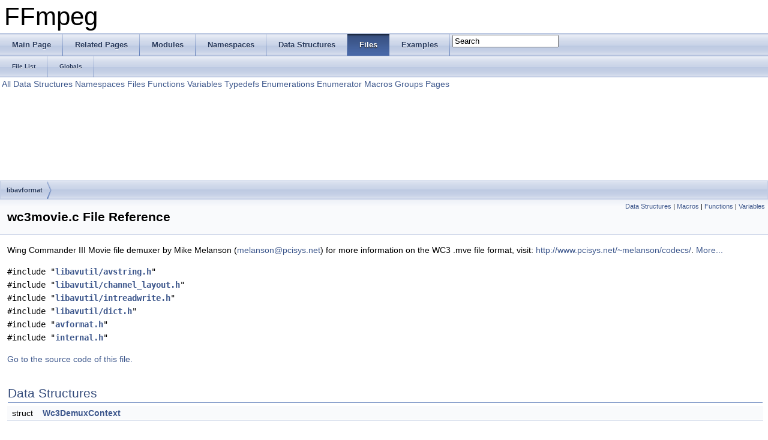

--- FILE ---
content_type: text/html
request_url: https://ffmpeg.org/doxygen/2.8/wc3movie_8c.html
body_size: 6326
content:
<!DOCTYPE html PUBLIC "-//W3C//DTD XHTML 1.0 Transitional//EN" "http://www.w3.org/TR/xhtml1/DTD/xhtml1-transitional.dtd">
<html xmlns="http://www.w3.org/1999/xhtml">
<head>
<meta http-equiv="Content-Type" content="text/xhtml;charset=UTF-8"/>
<meta http-equiv="X-UA-Compatible" content="IE=9"/>
<meta name="generator" content="Doxygen 1.8.6"/>
<title>FFmpeg: libavformat/wc3movie.c File Reference</title>
<link href="tabs.css" rel="stylesheet" type="text/css"/>
<script type="text/javascript" src="jquery.js"></script>
<script type="text/javascript" src="dynsections.js"></script>
<link href="search/search.css" rel="stylesheet" type="text/css"/>
<script type="text/javascript" src="search/search.js"></script>
<script type="text/javascript">
  $(document).ready(function() { searchBox.OnSelectItem(0); });
</script>
<link href="doxygen.css" rel="stylesheet" type="text/css" />
</head>
<body>
<div id="top"><!-- do not remove this div, it is closed by doxygen! -->
<div id="titlearea">
<table cellspacing="0" cellpadding="0">
 <tbody>
 <tr style="height: 56px;">
  <td style="padding-left: 0.5em;">
   <div id="projectname">FFmpeg
   </div>
  </td>
 </tr>
 </tbody>
</table>
</div>
<!-- end header part -->
<!-- Generated by Doxygen 1.8.6 -->
<script type="text/javascript">
var searchBox = new SearchBox("searchBox", "search",false,'Search');
</script>
  <div id="navrow1" class="tabs">
    <ul class="tablist">
      <li><a href="index.html"><span>Main&#160;Page</span></a></li>
      <li><a href="pages.html"><span>Related&#160;Pages</span></a></li>
      <li><a href="modules.html"><span>Modules</span></a></li>
      <li><a href="namespaces.html"><span>Namespaces</span></a></li>
      <li><a href="annotated.html"><span>Data&#160;Structures</span></a></li>
      <li class="current"><a href="files.html"><span>Files</span></a></li>
      <li><a href="examples.html"><span>Examples</span></a></li>
      <li>
        <div id="MSearchBox" class="MSearchBoxInactive">
        <span class="left">
          <img id="MSearchSelect" src="search/mag_sel.png"
               onmouseover="return searchBox.OnSearchSelectShow()"
               onmouseout="return searchBox.OnSearchSelectHide()"
               alt=""/>
          <input type="text" id="MSearchField" value="Search" accesskey="S"
               onfocus="searchBox.OnSearchFieldFocus(true)" 
               onblur="searchBox.OnSearchFieldFocus(false)" 
               onkeyup="searchBox.OnSearchFieldChange(event)"/>
          </span><span class="right">
            <a id="MSearchClose" href="javascript:searchBox.CloseResultsWindow()"><img id="MSearchCloseImg" border="0" src="search/close.png" alt=""/></a>
          </span>
        </div>
      </li>
    </ul>
  </div>
  <div id="navrow2" class="tabs2">
    <ul class="tablist">
      <li><a href="files.html"><span>File&#160;List</span></a></li>
      <li><a href="globals.html"><span>Globals</span></a></li>
    </ul>
  </div>
<!-- window showing the filter options -->
<div id="MSearchSelectWindow"
     onmouseover="return searchBox.OnSearchSelectShow()"
     onmouseout="return searchBox.OnSearchSelectHide()"
     onkeydown="return searchBox.OnSearchSelectKey(event)">
<a class="SelectItem" href="javascript:void(0)" onclick="searchBox.OnSelectItem(0)"><span class="SelectionMark">&#160;</span>All</a><a class="SelectItem" href="javascript:void(0)" onclick="searchBox.OnSelectItem(1)"><span class="SelectionMark">&#160;</span>Data Structures</a><a class="SelectItem" href="javascript:void(0)" onclick="searchBox.OnSelectItem(2)"><span class="SelectionMark">&#160;</span>Namespaces</a><a class="SelectItem" href="javascript:void(0)" onclick="searchBox.OnSelectItem(3)"><span class="SelectionMark">&#160;</span>Files</a><a class="SelectItem" href="javascript:void(0)" onclick="searchBox.OnSelectItem(4)"><span class="SelectionMark">&#160;</span>Functions</a><a class="SelectItem" href="javascript:void(0)" onclick="searchBox.OnSelectItem(5)"><span class="SelectionMark">&#160;</span>Variables</a><a class="SelectItem" href="javascript:void(0)" onclick="searchBox.OnSelectItem(6)"><span class="SelectionMark">&#160;</span>Typedefs</a><a class="SelectItem" href="javascript:void(0)" onclick="searchBox.OnSelectItem(7)"><span class="SelectionMark">&#160;</span>Enumerations</a><a class="SelectItem" href="javascript:void(0)" onclick="searchBox.OnSelectItem(8)"><span class="SelectionMark">&#160;</span>Enumerator</a><a class="SelectItem" href="javascript:void(0)" onclick="searchBox.OnSelectItem(9)"><span class="SelectionMark">&#160;</span>Macros</a><a class="SelectItem" href="javascript:void(0)" onclick="searchBox.OnSelectItem(10)"><span class="SelectionMark">&#160;</span>Groups</a><a class="SelectItem" href="javascript:void(0)" onclick="searchBox.OnSelectItem(11)"><span class="SelectionMark">&#160;</span>Pages</a></div>

<!-- iframe showing the search results (closed by default) -->
<div id="MSearchResultsWindow">
<iframe src="javascript:void(0)" frameborder="0" 
        name="MSearchResults" id="MSearchResults">
</iframe>
</div>

<div id="nav-path" class="navpath">
  <ul>
<li class="navelem"><a class="el" href="dir_c323f0049949ddd42f5d8cc7327305d9.html">libavformat</a></li>  </ul>
</div>
</div><!-- top -->
<div class="header">
  <div class="summary">
<a href="#nested-classes">Data Structures</a> &#124;
<a href="#define-members">Macros</a> &#124;
<a href="#func-members">Functions</a> &#124;
<a href="#var-members">Variables</a>  </div>
  <div class="headertitle">
<div class="title">wc3movie.c File Reference</div>  </div>
</div><!--header-->
<div class="contents">

<p>Wing Commander III Movie file demuxer by Mike Melanson (<a href="#" onclick="location.href='mai'+'lto:'+'mel'+'an'+'son'+'@p'+'cis'+'ys'+'.ne'+'t'; return false;">melan<span style="display: none;">.nosp@m.</span>son@<span style="display: none;">.nosp@m.</span>pcisy<span style="display: none;">.nosp@m.</span>s.ne<span style="display: none;">.nosp@m.</span>t</a>) for more information on the WC3 .mve file format, visit: <a href="http://www.pcisys.net/~melanson/codecs/">http://www.pcisys.net/~melanson/codecs/</a>.  
<a href="#details">More...</a></p>
<div class="textblock"><code>#include &quot;<a class="el" href="avstring_8h_source.html">libavutil/avstring.h</a>&quot;</code><br/>
<code>#include &quot;<a class="el" href="channel__layout_8h_source.html">libavutil/channel_layout.h</a>&quot;</code><br/>
<code>#include &quot;<a class="el" href="intreadwrite_8h_source.html">libavutil/intreadwrite.h</a>&quot;</code><br/>
<code>#include &quot;<a class="el" href="dict_8h_source.html">libavutil/dict.h</a>&quot;</code><br/>
<code>#include &quot;<a class="el" href="avformat_8h_source.html">avformat.h</a>&quot;</code><br/>
<code>#include &quot;<a class="el" href="libavformat_2internal_8h_source.html">internal.h</a>&quot;</code><br/>
</div>
<p><a href="wc3movie_8c_source.html">Go to the source code of this file.</a></p>
<table class="memberdecls">
<tr class="heading"><td colspan="2"><h2 class="groupheader"><a name="nested-classes"></a>
Data Structures</h2></td></tr>
<tr class="memitem:"><td class="memItemLeft" align="right" valign="top">struct &#160;</td><td class="memItemRight" valign="bottom"><a class="el" href="structWc3DemuxContext.html">Wc3DemuxContext</a></td></tr>
<tr class="separator:"><td class="memSeparator" colspan="2">&#160;</td></tr>
</table><table class="memberdecls">
<tr class="heading"><td colspan="2"><h2 class="groupheader"><a name="define-members"></a>
Macros</h2></td></tr>
<tr class="memitem:aeec276dfa7f11bd5707405335fab77c8"><td class="memItemLeft" align="right" valign="top">#define&#160;</td><td class="memItemRight" valign="bottom"><a class="el" href="wc3movie_8c.html#aeec276dfa7f11bd5707405335fab77c8">FORM_TAG</a>&#160;&#160;&#160;<a class="el" href="common_8h.html#a19c68e2b5efcbab914d79db1e4fee734">MKTAG</a>('<a class="el" href="camellia_8c.html#a9e4b91581a9a728d9a5d9c178a5a64ef">F</a>', 'O', '<a class="el" href="vf__geq_8c.html#a592aba11ab30da4dbf57e9736c8387a1a1784b1a3d7cbd43c45ff82c72d05e4ae">R</a>', '<a class="el" href="avf__showfreqs_8c.html#aee024c5945e8ca04515fea3513aeeaaa">M</a>')</td></tr>
<tr class="separator:aeec276dfa7f11bd5707405335fab77c8"><td class="memSeparator" colspan="2">&#160;</td></tr>
<tr class="memitem:a18ff4f78631cc64f5eef9a82f69fde37"><td class="memItemLeft" align="right" valign="top">#define&#160;</td><td class="memItemRight" valign="bottom"><a class="el" href="wc3movie_8c.html#a18ff4f78631cc64f5eef9a82f69fde37">MOVE_TAG</a>&#160;&#160;&#160;<a class="el" href="common_8h.html#a19c68e2b5efcbab914d79db1e4fee734">MKTAG</a>('<a class="el" href="avf__showfreqs_8c.html#aee024c5945e8ca04515fea3513aeeaaa">M</a>', 'O', '<a class="el" href="vf__geq_8c.html#a592aba11ab30da4dbf57e9736c8387a1a28f41f1144eee94834387e9a6a088bc1">V</a>', '<a class="el" href="udp_8c.html#a07484107e6d9fdf38b53edf631d6511d">E</a>')</td></tr>
<tr class="separator:a18ff4f78631cc64f5eef9a82f69fde37"><td class="memSeparator" colspan="2">&#160;</td></tr>
<tr class="memitem:ae3f0ab6cfb52a98f4f49ce64a325a4a4"><td class="memItemLeft" align="right" valign="top">#define&#160;</td><td class="memItemRight" valign="bottom"><a class="el" href="wc3movie_8c.html#ae3f0ab6cfb52a98f4f49ce64a325a4a4">PC__TAG</a>&#160;&#160;&#160;<a class="el" href="common_8h.html#a19c68e2b5efcbab914d79db1e4fee734">MKTAG</a>('<a class="el" href="wtvenc_8c.html#ae4dfd7b0d66121016d6466d2ff10e8ba">_</a>', '<a class="el" href="vf__hqx_8c.html#ad549fe7b23caebeec6296b8934b83b37">P</a>', '<a class="el" href="libavcodec_2bink_8c.html#ac4cf4b2ab929bd23951a8676eeac086b">C</a>', '<a class="el" href="wtvenc_8c.html#ae4dfd7b0d66121016d6466d2ff10e8ba">_</a>')</td></tr>
<tr class="separator:ae3f0ab6cfb52a98f4f49ce64a325a4a4"><td class="memSeparator" colspan="2">&#160;</td></tr>
<tr class="memitem:adc2a8aeab80f15d46138476784b1cf91"><td class="memItemLeft" align="right" valign="top">#define&#160;</td><td class="memItemRight" valign="bottom"><a class="el" href="wc3movie_8c.html#adc2a8aeab80f15d46138476784b1cf91">SOND_TAG</a>&#160;&#160;&#160;<a class="el" href="common_8h.html#a19c68e2b5efcbab914d79db1e4fee734">MKTAG</a>('<a class="el" href="md5_8c.html#a921871e3b55f625784496c89fd0b5ee8">S</a>', 'O', '<a class="el" href="vf__pp7_8c.html#a0240ac851181b84ac374872dc5434ee4">N</a>', '<a class="el" href="rematrix__init_8c.html#a8af890148d3dfc649c6f2a805563f8b0">D</a>')</td></tr>
<tr class="separator:adc2a8aeab80f15d46138476784b1cf91"><td class="memSeparator" colspan="2">&#160;</td></tr>
<tr class="memitem:abf005718c7ef547fb750b168499f7aef"><td class="memItemLeft" align="right" valign="top">#define&#160;</td><td class="memItemRight" valign="bottom"><a class="el" href="wc3movie_8c.html#abf005718c7ef547fb750b168499f7aef">BNAM_TAG</a>&#160;&#160;&#160;<a class="el" href="common_8h.html#a19c68e2b5efcbab914d79db1e4fee734">MKTAG</a>('<a class="el" href="vf__geq_8c.html#a592aba11ab30da4dbf57e9736c8387a1a3f2a77ecd272aa6d6b5902faa5e5fc68">B</a>', '<a class="el" href="vf__pp7_8c.html#a0240ac851181b84ac374872dc5434ee4">N</a>', '<a class="el" href="vf__geq_8c.html#a592aba11ab30da4dbf57e9736c8387a1a42a4ade1acd55a49164099104990e09f">A</a>', '<a class="el" href="avf__showfreqs_8c.html#aee024c5945e8ca04515fea3513aeeaaa">M</a>')</td></tr>
<tr class="separator:abf005718c7ef547fb750b168499f7aef"><td class="memSeparator" colspan="2">&#160;</td></tr>
<tr class="memitem:a0e7269355a625b84c6ac5b99a2425dc9"><td class="memItemLeft" align="right" valign="top">#define&#160;</td><td class="memItemRight" valign="bottom"><a class="el" href="wc3movie_8c.html#a0e7269355a625b84c6ac5b99a2425dc9">SIZE_TAG</a>&#160;&#160;&#160;<a class="el" href="common_8h.html#a19c68e2b5efcbab914d79db1e4fee734">MKTAG</a>('<a class="el" href="md5_8c.html#a921871e3b55f625784496c89fd0b5ee8">S</a>', 'I', 'Z', '<a class="el" href="udp_8c.html#a07484107e6d9fdf38b53edf631d6511d">E</a>')</td></tr>
<tr class="separator:a0e7269355a625b84c6ac5b99a2425dc9"><td class="memSeparator" colspan="2">&#160;</td></tr>
<tr class="memitem:ad34467810ac4cd9e8a69f226d5d2f69f"><td class="memItemLeft" align="right" valign="top">#define&#160;</td><td class="memItemRight" valign="bottom"><a class="el" href="wc3movie_8c.html#ad34467810ac4cd9e8a69f226d5d2f69f">PALT_TAG</a>&#160;&#160;&#160;<a class="el" href="common_8h.html#a19c68e2b5efcbab914d79db1e4fee734">MKTAG</a>('<a class="el" href="vf__hqx_8c.html#ad549fe7b23caebeec6296b8934b83b37">P</a>', '<a class="el" href="vf__geq_8c.html#a592aba11ab30da4dbf57e9736c8387a1a42a4ade1acd55a49164099104990e09f">A</a>', '<a class="el" href="af__compand_8c.html#a7577d49f3bfffb1cf048eef843177784">L</a>', '<a class="el" href="md5_8c.html#ac5bcde2bc1f90c65f2341025c4d3a521">T</a>')</td></tr>
<tr class="separator:ad34467810ac4cd9e8a69f226d5d2f69f"><td class="memSeparator" colspan="2">&#160;</td></tr>
<tr class="memitem:aa44005245d5f8e5d5217999ba5f8731a"><td class="memItemLeft" align="right" valign="top">#define&#160;</td><td class="memItemRight" valign="bottom"><a class="el" href="wc3movie_8c.html#aa44005245d5f8e5d5217999ba5f8731a">INDX_TAG</a>&#160;&#160;&#160;<a class="el" href="common_8h.html#a19c68e2b5efcbab914d79db1e4fee734">MKTAG</a>('I', '<a class="el" href="vf__pp7_8c.html#a0240ac851181b84ac374872dc5434ee4">N</a>', '<a class="el" href="rematrix__init_8c.html#a8af890148d3dfc649c6f2a805563f8b0">D</a>', 'X')</td></tr>
<tr class="separator:aa44005245d5f8e5d5217999ba5f8731a"><td class="memSeparator" colspan="2">&#160;</td></tr>
<tr class="memitem:aa734e7dff4a9868fceaea342d5f614d2"><td class="memItemLeft" align="right" valign="top">#define&#160;</td><td class="memItemRight" valign="bottom"><a class="el" href="wc3movie_8c.html#aa734e7dff4a9868fceaea342d5f614d2">BRCH_TAG</a>&#160;&#160;&#160;<a class="el" href="common_8h.html#a19c68e2b5efcbab914d79db1e4fee734">MKTAG</a>('<a class="el" href="vf__geq_8c.html#a592aba11ab30da4dbf57e9736c8387a1a3f2a77ecd272aa6d6b5902faa5e5fc68">B</a>', '<a class="el" href="vf__geq_8c.html#a592aba11ab30da4dbf57e9736c8387a1a1784b1a3d7cbd43c45ff82c72d05e4ae">R</a>', '<a class="el" href="libavcodec_2bink_8c.html#ac4cf4b2ab929bd23951a8676eeac086b">C</a>', '<a class="el" href="rotozoom_8c.html#abec92cc72a096640b821b8cd56a02495">H</a>')</td></tr>
<tr class="separator:aa734e7dff4a9868fceaea342d5f614d2"><td class="memSeparator" colspan="2">&#160;</td></tr>
<tr class="memitem:a4659ce2fdac84ffd7f2788b0c2adedf9"><td class="memItemLeft" align="right" valign="top">#define&#160;</td><td class="memItemRight" valign="bottom"><a class="el" href="wc3movie_8c.html#a4659ce2fdac84ffd7f2788b0c2adedf9">SHOT_TAG</a>&#160;&#160;&#160;<a class="el" href="common_8h.html#a19c68e2b5efcbab914d79db1e4fee734">MKTAG</a>('<a class="el" href="md5_8c.html#a921871e3b55f625784496c89fd0b5ee8">S</a>', '<a class="el" href="rotozoom_8c.html#abec92cc72a096640b821b8cd56a02495">H</a>', 'O', '<a class="el" href="md5_8c.html#ac5bcde2bc1f90c65f2341025c4d3a521">T</a>')</td></tr>
<tr class="separator:a4659ce2fdac84ffd7f2788b0c2adedf9"><td class="memSeparator" colspan="2">&#160;</td></tr>
<tr class="memitem:a1247fd742a189f133f122b6337b909d3"><td class="memItemLeft" align="right" valign="top">#define&#160;</td><td class="memItemRight" valign="bottom"><a class="el" href="wc3movie_8c.html#a1247fd742a189f133f122b6337b909d3">VGA__TAG</a>&#160;&#160;&#160;<a class="el" href="common_8h.html#a19c68e2b5efcbab914d79db1e4fee734">MKTAG</a>('<a class="el" href="vf__geq_8c.html#a592aba11ab30da4dbf57e9736c8387a1a28f41f1144eee94834387e9a6a088bc1">V</a>', '<a class="el" href="vf__geq_8c.html#a592aba11ab30da4dbf57e9736c8387a1a2fe993340f6abb2234e543cd427df70b">G</a>', '<a class="el" href="vf__geq_8c.html#a592aba11ab30da4dbf57e9736c8387a1a42a4ade1acd55a49164099104990e09f">A</a>', ' ')</td></tr>
<tr class="separator:a1247fd742a189f133f122b6337b909d3"><td class="memSeparator" colspan="2">&#160;</td></tr>
<tr class="memitem:a259d8928e450c2c4790c178f6f7f6ea1"><td class="memItemLeft" align="right" valign="top">#define&#160;</td><td class="memItemRight" valign="bottom"><a class="el" href="wc3movie_8c.html#a259d8928e450c2c4790c178f6f7f6ea1">TEXT_TAG</a>&#160;&#160;&#160;<a class="el" href="common_8h.html#a19c68e2b5efcbab914d79db1e4fee734">MKTAG</a>('<a class="el" href="md5_8c.html#ac5bcde2bc1f90c65f2341025c4d3a521">T</a>', '<a class="el" href="udp_8c.html#a07484107e6d9fdf38b53edf631d6511d">E</a>', 'X', '<a class="el" href="md5_8c.html#ac5bcde2bc1f90c65f2341025c4d3a521">T</a>')</td></tr>
<tr class="separator:a259d8928e450c2c4790c178f6f7f6ea1"><td class="memSeparator" colspan="2">&#160;</td></tr>
<tr class="memitem:a19e14692e8a038e8b4ef12cfc7857c15"><td class="memItemLeft" align="right" valign="top">#define&#160;</td><td class="memItemRight" valign="bottom"><a class="el" href="wc3movie_8c.html#a19e14692e8a038e8b4ef12cfc7857c15">AUDI_TAG</a>&#160;&#160;&#160;<a class="el" href="common_8h.html#a19c68e2b5efcbab914d79db1e4fee734">MKTAG</a>('<a class="el" href="vf__geq_8c.html#a592aba11ab30da4dbf57e9736c8387a1a42a4ade1acd55a49164099104990e09f">A</a>', '<a class="el" href="vf__geq_8c.html#a592aba11ab30da4dbf57e9736c8387a1ac461e84f27bbb236874e1011cd66031f">U</a>', '<a class="el" href="rematrix__init_8c.html#a8af890148d3dfc649c6f2a805563f8b0">D</a>', 'I')</td></tr>
<tr class="separator:a19e14692e8a038e8b4ef12cfc7857c15"><td class="memSeparator" colspan="2">&#160;</td></tr>
<tr class="memitem:a6ce9749bd67263be7a5a645040fe60b6"><td class="memItemLeft" align="right" valign="top">#define&#160;</td><td class="memItemRight" valign="bottom"><a class="el" href="wc3movie_8c.html#a6ce9749bd67263be7a5a645040fe60b6">WC3_DEFAULT_WIDTH</a>&#160;&#160;&#160;320</td></tr>
<tr class="separator:a6ce9749bd67263be7a5a645040fe60b6"><td class="memSeparator" colspan="2">&#160;</td></tr>
<tr class="memitem:a92f618343120a1c8e7ec7a2a5256dacc"><td class="memItemLeft" align="right" valign="top">#define&#160;</td><td class="memItemRight" valign="bottom"><a class="el" href="wc3movie_8c.html#a92f618343120a1c8e7ec7a2a5256dacc">WC3_DEFAULT_HEIGHT</a>&#160;&#160;&#160;165</td></tr>
<tr class="separator:a92f618343120a1c8e7ec7a2a5256dacc"><td class="memSeparator" colspan="2">&#160;</td></tr>
<tr class="memitem:a7089c6c27081de69169620d2e9f45dd2"><td class="memItemLeft" align="right" valign="top">#define&#160;</td><td class="memItemRight" valign="bottom"><a class="el" href="wc3movie_8c.html#a7089c6c27081de69169620d2e9f45dd2">WC3_SAMPLE_RATE</a>&#160;&#160;&#160;22050</td></tr>
<tr class="separator:a7089c6c27081de69169620d2e9f45dd2"><td class="memSeparator" colspan="2">&#160;</td></tr>
<tr class="memitem:a00655fc235d22664df45400f7691948c"><td class="memItemLeft" align="right" valign="top">#define&#160;</td><td class="memItemRight" valign="bottom"><a class="el" href="wc3movie_8c.html#a00655fc235d22664df45400f7691948c">WC3_AUDIO_CHANNELS</a>&#160;&#160;&#160;1</td></tr>
<tr class="separator:a00655fc235d22664df45400f7691948c"><td class="memSeparator" colspan="2">&#160;</td></tr>
<tr class="memitem:a324dd55756e916ecc2872b9bf5135b3c"><td class="memItemLeft" align="right" valign="top">#define&#160;</td><td class="memItemRight" valign="bottom"><a class="el" href="wc3movie_8c.html#a324dd55756e916ecc2872b9bf5135b3c">WC3_AUDIO_BITS</a>&#160;&#160;&#160;16</td></tr>
<tr class="separator:a324dd55756e916ecc2872b9bf5135b3c"><td class="memSeparator" colspan="2">&#160;</td></tr>
<tr class="memitem:a24f676802d7cfd65f51cb7b2cc7f339a"><td class="memItemLeft" align="right" valign="top">#define&#160;</td><td class="memItemRight" valign="bottom"><a class="el" href="wc3movie_8c.html#a24f676802d7cfd65f51cb7b2cc7f339a">WC3_FRAME_FPS</a>&#160;&#160;&#160;15</td></tr>
<tr class="separator:a24f676802d7cfd65f51cb7b2cc7f339a"><td class="memSeparator" colspan="2">&#160;</td></tr>
<tr class="memitem:a0d5a8d0e21c3925cbf2ea6f4d5fb5643"><td class="memItemLeft" align="right" valign="top">#define&#160;</td><td class="memItemRight" valign="bottom"><a class="el" href="wc3movie_8c.html#a0d5a8d0e21c3925cbf2ea6f4d5fb5643">PALETTE_SIZE</a>&#160;&#160;&#160;(256 * 3)</td></tr>
<tr class="separator:a0d5a8d0e21c3925cbf2ea6f4d5fb5643"><td class="memSeparator" colspan="2">&#160;</td></tr>
</table><table class="memberdecls">
<tr class="heading"><td colspan="2"><h2 class="groupheader"><a name="func-members"></a>
Functions</h2></td></tr>
<tr class="memitem:ad79f648240b834eb53ee5d7f87d18b87"><td class="memItemLeft" align="right" valign="top">static int&#160;</td><td class="memItemRight" valign="bottom"><a class="el" href="wc3movie_8c.html#ad79f648240b834eb53ee5d7f87d18b87">wc3_probe</a> (<a class="el" href="structAVProbeData.html">AVProbeData</a> *p)</td></tr>
<tr class="separator:ad79f648240b834eb53ee5d7f87d18b87"><td class="memSeparator" colspan="2">&#160;</td></tr>
<tr class="memitem:a533ed86b69ed0a5e205289b1359daf2a"><td class="memItemLeft" align="right" valign="top">static int&#160;</td><td class="memItemRight" valign="bottom"><a class="el" href="wc3movie_8c.html#a533ed86b69ed0a5e205289b1359daf2a">wc3_read_header</a> (<a class="el" href="structAVFormatContext.html">AVFormatContext</a> *<a class="el" href="avxsynth__c_8h.html#ab87f55bd0280d90925050a4188c14ab5">s</a>)</td></tr>
<tr class="separator:a533ed86b69ed0a5e205289b1359daf2a"><td class="memSeparator" colspan="2">&#160;</td></tr>
<tr class="memitem:a3eecdd7681a72a2904010330dc5e1973"><td class="memItemLeft" align="right" valign="top">static int&#160;</td><td class="memItemRight" valign="bottom"><a class="el" href="wc3movie_8c.html#a3eecdd7681a72a2904010330dc5e1973">wc3_read_packet</a> (<a class="el" href="structAVFormatContext.html">AVFormatContext</a> *<a class="el" href="avxsynth__c_8h.html#ab87f55bd0280d90925050a4188c14ab5">s</a>, <a class="el" href="structAVPacket.html">AVPacket</a> *<a class="el" href="extract__mvs_8c.html#a3d4c6562f0b27cf0cacbbea5c038c090">pkt</a>)</td></tr>
<tr class="separator:a3eecdd7681a72a2904010330dc5e1973"><td class="memSeparator" colspan="2">&#160;</td></tr>
<tr class="memitem:a4e5e848b8049511e0ebad7c916bcb59a"><td class="memItemLeft" align="right" valign="top">static int&#160;</td><td class="memItemRight" valign="bottom"><a class="el" href="wc3movie_8c.html#a4e5e848b8049511e0ebad7c916bcb59a">wc3_read_close</a> (<a class="el" href="structAVFormatContext.html">AVFormatContext</a> *<a class="el" href="avxsynth__c_8h.html#ab87f55bd0280d90925050a4188c14ab5">s</a>)</td></tr>
<tr class="separator:a4e5e848b8049511e0ebad7c916bcb59a"><td class="memSeparator" colspan="2">&#160;</td></tr>
</table><table class="memberdecls">
<tr class="heading"><td colspan="2"><h2 class="groupheader"><a name="var-members"></a>
Variables</h2></td></tr>
<tr class="memitem:a952c08fc292315e6293c09dc5cdef69e"><td class="memItemLeft" align="right" valign="top"><a class="el" href="structAVInputFormat.html">AVInputFormat</a>&#160;</td><td class="memItemRight" valign="bottom"><a class="el" href="wc3movie_8c.html#a952c08fc292315e6293c09dc5cdef69e">ff_wc3_demuxer</a></td></tr>
<tr class="separator:a952c08fc292315e6293c09dc5cdef69e"><td class="memSeparator" colspan="2">&#160;</td></tr>
</table>
<a name="details" id="details"></a><h2 class="groupheader">Detailed Description</h2>
<div class="textblock"><p>Wing Commander III Movie file demuxer by Mike Melanson (<a href="#" onclick="location.href='mai'+'lto:'+'mel'+'an'+'son'+'@p'+'cis'+'ys'+'.ne'+'t'; return false;">melan<span style="display: none;">.nosp@m.</span>son@<span style="display: none;">.nosp@m.</span>pcisy<span style="display: none;">.nosp@m.</span>s.ne<span style="display: none;">.nosp@m.</span>t</a>) for more information on the WC3 .mve file format, visit: <a href="http://www.pcisys.net/~melanson/codecs/">http://www.pcisys.net/~melanson/codecs/</a>. </p>

<p>Definition in file <a class="el" href="wc3movie_8c_source.html">wc3movie.c</a>.</p>
</div><h2 class="groupheader">Macro Definition Documentation</h2>
<a class="anchor" id="aeec276dfa7f11bd5707405335fab77c8"></a>
<div class="memitem">
<div class="memproto">
      <table class="memname">
        <tr>
          <td class="memname">#define FORM_TAG&#160;&#160;&#160;<a class="el" href="common_8h.html#a19c68e2b5efcbab914d79db1e4fee734">MKTAG</a>('<a class="el" href="camellia_8c.html#a9e4b91581a9a728d9a5d9c178a5a64ef">F</a>', 'O', '<a class="el" href="vf__geq_8c.html#a592aba11ab30da4dbf57e9736c8387a1a1784b1a3d7cbd43c45ff82c72d05e4ae">R</a>', '<a class="el" href="avf__showfreqs_8c.html#aee024c5945e8ca04515fea3513aeeaaa">M</a>')</td>
        </tr>
      </table>
</div><div class="memdoc">

<p>Definition at line <a class="el" href="wc3movie_8c_source.html#l00037">37</a> of file <a class="el" href="wc3movie_8c_source.html">wc3movie.c</a>.</p>

<p>Referenced by <a class="el" href="wc3movie_8c_source.html#l00076">wc3_probe()</a>.</p>

</div>
</div>
<a class="anchor" id="a18ff4f78631cc64f5eef9a82f69fde37"></a>
<div class="memitem">
<div class="memproto">
      <table class="memname">
        <tr>
          <td class="memname">#define MOVE_TAG&#160;&#160;&#160;<a class="el" href="common_8h.html#a19c68e2b5efcbab914d79db1e4fee734">MKTAG</a>('<a class="el" href="avf__showfreqs_8c.html#aee024c5945e8ca04515fea3513aeeaaa">M</a>', 'O', '<a class="el" href="vf__geq_8c.html#a592aba11ab30da4dbf57e9736c8387a1a28f41f1144eee94834387e9a6a088bc1">V</a>', '<a class="el" href="udp_8c.html#a07484107e6d9fdf38b53edf631d6511d">E</a>')</td>
        </tr>
      </table>
</div><div class="memdoc">

<p>Definition at line <a class="el" href="wc3movie_8c_source.html#l00038">38</a> of file <a class="el" href="wc3movie_8c_source.html">wc3movie.c</a>.</p>

<p>Referenced by <a class="el" href="wc3movie_8c_source.html#l00076">wc3_probe()</a>.</p>

</div>
</div>
<a class="anchor" id="ae3f0ab6cfb52a98f4f49ce64a325a4a4"></a>
<div class="memitem">
<div class="memproto">
      <table class="memname">
        <tr>
          <td class="memname">#define PC__TAG&#160;&#160;&#160;<a class="el" href="common_8h.html#a19c68e2b5efcbab914d79db1e4fee734">MKTAG</a>('<a class="el" href="wtvenc_8c.html#ae4dfd7b0d66121016d6466d2ff10e8ba">_</a>', '<a class="el" href="vf__hqx_8c.html#ad549fe7b23caebeec6296b8934b83b37">P</a>', '<a class="el" href="libavcodec_2bink_8c.html#ac4cf4b2ab929bd23951a8676eeac086b">C</a>', '<a class="el" href="wtvenc_8c.html#ae4dfd7b0d66121016d6466d2ff10e8ba">_</a>')</td>
        </tr>
      </table>
</div><div class="memdoc">

<p>Definition at line <a class="el" href="wc3movie_8c_source.html#l00039">39</a> of file <a class="el" href="wc3movie_8c_source.html">wc3movie.c</a>.</p>

<p>Referenced by <a class="el" href="wc3movie_8c_source.html#l00088">wc3_read_header()</a>.</p>

</div>
</div>
<a class="anchor" id="adc2a8aeab80f15d46138476784b1cf91"></a>
<div class="memitem">
<div class="memproto">
      <table class="memname">
        <tr>
          <td class="memname">#define SOND_TAG&#160;&#160;&#160;<a class="el" href="common_8h.html#a19c68e2b5efcbab914d79db1e4fee734">MKTAG</a>('<a class="el" href="md5_8c.html#a921871e3b55f625784496c89fd0b5ee8">S</a>', 'O', '<a class="el" href="vf__pp7_8c.html#a0240ac851181b84ac374872dc5434ee4">N</a>', '<a class="el" href="rematrix__init_8c.html#a8af890148d3dfc649c6f2a805563f8b0">D</a>')</td>
        </tr>
      </table>
</div><div class="memdoc">

<p>Definition at line <a class="el" href="wc3movie_8c_source.html#l00040">40</a> of file <a class="el" href="wc3movie_8c_source.html">wc3movie.c</a>.</p>

<p>Referenced by <a class="el" href="wc3movie_8c_source.html#l00088">wc3_read_header()</a>.</p>

</div>
</div>
<a class="anchor" id="abf005718c7ef547fb750b168499f7aef"></a>
<div class="memitem">
<div class="memproto">
      <table class="memname">
        <tr>
          <td class="memname">#define BNAM_TAG&#160;&#160;&#160;<a class="el" href="common_8h.html#a19c68e2b5efcbab914d79db1e4fee734">MKTAG</a>('<a class="el" href="vf__geq_8c.html#a592aba11ab30da4dbf57e9736c8387a1a3f2a77ecd272aa6d6b5902faa5e5fc68">B</a>', '<a class="el" href="vf__pp7_8c.html#a0240ac851181b84ac374872dc5434ee4">N</a>', '<a class="el" href="vf__geq_8c.html#a592aba11ab30da4dbf57e9736c8387a1a42a4ade1acd55a49164099104990e09f">A</a>', '<a class="el" href="avf__showfreqs_8c.html#aee024c5945e8ca04515fea3513aeeaaa">M</a>')</td>
        </tr>
      </table>
</div><div class="memdoc">

<p>Definition at line <a class="el" href="wc3movie_8c_source.html#l00041">41</a> of file <a class="el" href="wc3movie_8c_source.html">wc3movie.c</a>.</p>

<p>Referenced by <a class="el" href="wc3movie_8c_source.html#l00088">wc3_read_header()</a>.</p>

</div>
</div>
<a class="anchor" id="a0e7269355a625b84c6ac5b99a2425dc9"></a>
<div class="memitem">
<div class="memproto">
      <table class="memname">
        <tr>
          <td class="memname">#define SIZE_TAG&#160;&#160;&#160;<a class="el" href="common_8h.html#a19c68e2b5efcbab914d79db1e4fee734">MKTAG</a>('<a class="el" href="md5_8c.html#a921871e3b55f625784496c89fd0b5ee8">S</a>', 'I', 'Z', '<a class="el" href="udp_8c.html#a07484107e6d9fdf38b53edf631d6511d">E</a>')</td>
        </tr>
      </table>
</div><div class="memdoc">

<p>Definition at line <a class="el" href="wc3movie_8c_source.html#l00042">42</a> of file <a class="el" href="wc3movie_8c_source.html">wc3movie.c</a>.</p>

<p>Referenced by <a class="el" href="wc3movie_8c_source.html#l00088">wc3_read_header()</a>.</p>

</div>
</div>
<a class="anchor" id="ad34467810ac4cd9e8a69f226d5d2f69f"></a>
<div class="memitem">
<div class="memproto">
      <table class="memname">
        <tr>
          <td class="memname">#define PALT_TAG&#160;&#160;&#160;<a class="el" href="common_8h.html#a19c68e2b5efcbab914d79db1e4fee734">MKTAG</a>('<a class="el" href="vf__hqx_8c.html#ad549fe7b23caebeec6296b8934b83b37">P</a>', '<a class="el" href="vf__geq_8c.html#a592aba11ab30da4dbf57e9736c8387a1a42a4ade1acd55a49164099104990e09f">A</a>', '<a class="el" href="af__compand_8c.html#a7577d49f3bfffb1cf048eef843177784">L</a>', '<a class="el" href="md5_8c.html#ac5bcde2bc1f90c65f2341025c4d3a521">T</a>')</td>
        </tr>
      </table>
</div><div class="memdoc">

<p>Definition at line <a class="el" href="wc3movie_8c_source.html#l00043">43</a> of file <a class="el" href="wc3movie_8c_source.html">wc3movie.c</a>.</p>

<p>Referenced by <a class="el" href="wc3movie_8c_source.html#l00088">wc3_read_header()</a>.</p>

</div>
</div>
<a class="anchor" id="aa44005245d5f8e5d5217999ba5f8731a"></a>
<div class="memitem">
<div class="memproto">
      <table class="memname">
        <tr>
          <td class="memname">#define INDX_TAG&#160;&#160;&#160;<a class="el" href="common_8h.html#a19c68e2b5efcbab914d79db1e4fee734">MKTAG</a>('I', '<a class="el" href="vf__pp7_8c.html#a0240ac851181b84ac374872dc5434ee4">N</a>', '<a class="el" href="rematrix__init_8c.html#a8af890148d3dfc649c6f2a805563f8b0">D</a>', 'X')</td>
        </tr>
      </table>
</div><div class="memdoc">

<p>Definition at line <a class="el" href="wc3movie_8c_source.html#l00044">44</a> of file <a class="el" href="wc3movie_8c_source.html">wc3movie.c</a>.</p>

<p>Referenced by <a class="el" href="wc3movie_8c_source.html#l00088">wc3_read_header()</a>.</p>

</div>
</div>
<a class="anchor" id="aa734e7dff4a9868fceaea342d5f614d2"></a>
<div class="memitem">
<div class="memproto">
      <table class="memname">
        <tr>
          <td class="memname">#define BRCH_TAG&#160;&#160;&#160;<a class="el" href="common_8h.html#a19c68e2b5efcbab914d79db1e4fee734">MKTAG</a>('<a class="el" href="vf__geq_8c.html#a592aba11ab30da4dbf57e9736c8387a1a3f2a77ecd272aa6d6b5902faa5e5fc68">B</a>', '<a class="el" href="vf__geq_8c.html#a592aba11ab30da4dbf57e9736c8387a1a1784b1a3d7cbd43c45ff82c72d05e4ae">R</a>', '<a class="el" href="libavcodec_2bink_8c.html#ac4cf4b2ab929bd23951a8676eeac086b">C</a>', '<a class="el" href="rotozoom_8c.html#abec92cc72a096640b821b8cd56a02495">H</a>')</td>
        </tr>
      </table>
</div><div class="memdoc">

<p>Definition at line <a class="el" href="wc3movie_8c_source.html#l00045">45</a> of file <a class="el" href="wc3movie_8c_source.html">wc3movie.c</a>.</p>

<p>Referenced by <a class="el" href="wc3movie_8c_source.html#l00088">wc3_read_header()</a>, and <a class="el" href="wc3movie_8c_source.html#l00198">wc3_read_packet()</a>.</p>

</div>
</div>
<a class="anchor" id="a4659ce2fdac84ffd7f2788b0c2adedf9"></a>
<div class="memitem">
<div class="memproto">
      <table class="memname">
        <tr>
          <td class="memname">#define SHOT_TAG&#160;&#160;&#160;<a class="el" href="common_8h.html#a19c68e2b5efcbab914d79db1e4fee734">MKTAG</a>('<a class="el" href="md5_8c.html#a921871e3b55f625784496c89fd0b5ee8">S</a>', '<a class="el" href="rotozoom_8c.html#abec92cc72a096640b821b8cd56a02495">H</a>', 'O', '<a class="el" href="md5_8c.html#ac5bcde2bc1f90c65f2341025c4d3a521">T</a>')</td>
        </tr>
      </table>
</div><div class="memdoc">

<p>Definition at line <a class="el" href="wc3movie_8c_source.html#l00046">46</a> of file <a class="el" href="wc3movie_8c_source.html">wc3movie.c</a>.</p>

<p>Referenced by <a class="el" href="wc3movie_8c_source.html#l00198">wc3_read_packet()</a>.</p>

</div>
</div>
<a class="anchor" id="a1247fd742a189f133f122b6337b909d3"></a>
<div class="memitem">
<div class="memproto">
      <table class="memname">
        <tr>
          <td class="memname">#define VGA__TAG&#160;&#160;&#160;<a class="el" href="common_8h.html#a19c68e2b5efcbab914d79db1e4fee734">MKTAG</a>('<a class="el" href="vf__geq_8c.html#a592aba11ab30da4dbf57e9736c8387a1a28f41f1144eee94834387e9a6a088bc1">V</a>', '<a class="el" href="vf__geq_8c.html#a592aba11ab30da4dbf57e9736c8387a1a2fe993340f6abb2234e543cd427df70b">G</a>', '<a class="el" href="vf__geq_8c.html#a592aba11ab30da4dbf57e9736c8387a1a42a4ade1acd55a49164099104990e09f">A</a>', ' ')</td>
        </tr>
      </table>
</div><div class="memdoc">

<p>Definition at line <a class="el" href="wc3movie_8c_source.html#l00047">47</a> of file <a class="el" href="wc3movie_8c_source.html">wc3movie.c</a>.</p>

<p>Referenced by <a class="el" href="wc3movie_8c_source.html#l00198">wc3_read_packet()</a>.</p>

</div>
</div>
<a class="anchor" id="a259d8928e450c2c4790c178f6f7f6ea1"></a>
<div class="memitem">
<div class="memproto">
      <table class="memname">
        <tr>
          <td class="memname">#define TEXT_TAG&#160;&#160;&#160;<a class="el" href="common_8h.html#a19c68e2b5efcbab914d79db1e4fee734">MKTAG</a>('<a class="el" href="md5_8c.html#ac5bcde2bc1f90c65f2341025c4d3a521">T</a>', '<a class="el" href="udp_8c.html#a07484107e6d9fdf38b53edf631d6511d">E</a>', 'X', '<a class="el" href="md5_8c.html#ac5bcde2bc1f90c65f2341025c4d3a521">T</a>')</td>
        </tr>
      </table>
</div><div class="memdoc">

<p>Definition at line <a class="el" href="wc3movie_8c_source.html#l00048">48</a> of file <a class="el" href="wc3movie_8c_source.html">wc3movie.c</a>.</p>

<p>Referenced by <a class="el" href="wc3movie_8c_source.html#l00198">wc3_read_packet()</a>.</p>

</div>
</div>
<a class="anchor" id="a19e14692e8a038e8b4ef12cfc7857c15"></a>
<div class="memitem">
<div class="memproto">
      <table class="memname">
        <tr>
          <td class="memname">#define AUDI_TAG&#160;&#160;&#160;<a class="el" href="common_8h.html#a19c68e2b5efcbab914d79db1e4fee734">MKTAG</a>('<a class="el" href="vf__geq_8c.html#a592aba11ab30da4dbf57e9736c8387a1a42a4ade1acd55a49164099104990e09f">A</a>', '<a class="el" href="vf__geq_8c.html#a592aba11ab30da4dbf57e9736c8387a1ac461e84f27bbb236874e1011cd66031f">U</a>', '<a class="el" href="rematrix__init_8c.html#a8af890148d3dfc649c6f2a805563f8b0">D</a>', 'I')</td>
        </tr>
      </table>
</div><div class="memdoc">

<p>Definition at line <a class="el" href="wc3movie_8c_source.html#l00049">49</a> of file <a class="el" href="wc3movie_8c_source.html">wc3movie.c</a>.</p>

<p>Referenced by <a class="el" href="wc3movie_8c_source.html#l00198">wc3_read_packet()</a>.</p>

</div>
</div>
<a class="anchor" id="a6ce9749bd67263be7a5a645040fe60b6"></a>
<div class="memitem">
<div class="memproto">
      <table class="memname">
        <tr>
          <td class="memname">#define WC3_DEFAULT_WIDTH&#160;&#160;&#160;320</td>
        </tr>
      </table>
</div><div class="memdoc">

<p>Definition at line <a class="el" href="wc3movie_8c_source.html#l00052">52</a> of file <a class="el" href="wc3movie_8c_source.html">wc3movie.c</a>.</p>

<p>Referenced by <a class="el" href="wc3movie_8c_source.html#l00088">wc3_read_header()</a>.</p>

</div>
</div>
<a class="anchor" id="a92f618343120a1c8e7ec7a2a5256dacc"></a>
<div class="memitem">
<div class="memproto">
      <table class="memname">
        <tr>
          <td class="memname">#define WC3_DEFAULT_HEIGHT&#160;&#160;&#160;165</td>
        </tr>
      </table>
</div><div class="memdoc">

<p>Definition at line <a class="el" href="wc3movie_8c_source.html#l00053">53</a> of file <a class="el" href="wc3movie_8c_source.html">wc3movie.c</a>.</p>

<p>Referenced by <a class="el" href="wc3movie_8c_source.html#l00088">wc3_read_header()</a>.</p>

</div>
</div>
<a class="anchor" id="a7089c6c27081de69169620d2e9f45dd2"></a>
<div class="memitem">
<div class="memproto">
      <table class="memname">
        <tr>
          <td class="memname">#define WC3_SAMPLE_RATE&#160;&#160;&#160;22050</td>
        </tr>
      </table>
</div><div class="memdoc">

<p>Definition at line <a class="el" href="wc3movie_8c_source.html#l00056">56</a> of file <a class="el" href="wc3movie_8c_source.html">wc3movie.c</a>.</p>

<p>Referenced by <a class="el" href="wc3movie_8c_source.html#l00088">wc3_read_header()</a>.</p>

</div>
</div>
<a class="anchor" id="a00655fc235d22664df45400f7691948c"></a>
<div class="memitem">
<div class="memproto">
      <table class="memname">
        <tr>
          <td class="memname">#define WC3_AUDIO_CHANNELS&#160;&#160;&#160;1</td>
        </tr>
      </table>
</div><div class="memdoc">

<p>Definition at line <a class="el" href="wc3movie_8c_source.html#l00057">57</a> of file <a class="el" href="wc3movie_8c_source.html">wc3movie.c</a>.</p>

<p>Referenced by <a class="el" href="wc3movie_8c_source.html#l00088">wc3_read_header()</a>.</p>

</div>
</div>
<a class="anchor" id="a324dd55756e916ecc2872b9bf5135b3c"></a>
<div class="memitem">
<div class="memproto">
      <table class="memname">
        <tr>
          <td class="memname">#define WC3_AUDIO_BITS&#160;&#160;&#160;16</td>
        </tr>
      </table>
</div><div class="memdoc">

<p>Definition at line <a class="el" href="wc3movie_8c_source.html#l00058">58</a> of file <a class="el" href="wc3movie_8c_source.html">wc3movie.c</a>.</p>

<p>Referenced by <a class="el" href="wc3movie_8c_source.html#l00088">wc3_read_header()</a>.</p>

</div>
</div>
<a class="anchor" id="a24f676802d7cfd65f51cb7b2cc7f339a"></a>
<div class="memitem">
<div class="memproto">
      <table class="memname">
        <tr>
          <td class="memname">#define WC3_FRAME_FPS&#160;&#160;&#160;15</td>
        </tr>
      </table>
</div><div class="memdoc">

<p>Definition at line <a class="el" href="wc3movie_8c_source.html#l00061">61</a> of file <a class="el" href="wc3movie_8c_source.html">wc3movie.c</a>.</p>

<p>Referenced by <a class="el" href="wc3movie_8c_source.html#l00088">wc3_read_header()</a>.</p>

</div>
</div>
<a class="anchor" id="a0d5a8d0e21c3925cbf2ea6f4d5fb5643"></a>
<div class="memitem">
<div class="memproto">
      <table class="memname">
        <tr>
          <td class="memname">#define PALETTE_SIZE&#160;&#160;&#160;(256 * 3)</td>
        </tr>
      </table>
</div><div class="memdoc">

<p>Definition at line <a class="el" href="wc3movie_8c_source.html#l00063">63</a> of file <a class="el" href="wc3movie_8c_source.html">wc3movie.c</a>.</p>

<p>Referenced by <a class="el" href="wc3movie_8c_source.html#l00088">wc3_read_header()</a>.</p>

</div>
</div>
<h2 class="groupheader">Function Documentation</h2>
<a class="anchor" id="ad79f648240b834eb53ee5d7f87d18b87"></a>
<div class="memitem">
<div class="memproto">
<table class="mlabels">
  <tr>
  <td class="mlabels-left">
      <table class="memname">
        <tr>
          <td class="memname">static int wc3_probe </td>
          <td>(</td>
          <td class="paramtype"><a class="el" href="structAVProbeData.html">AVProbeData</a> *&#160;</td>
          <td class="paramname"><em>p</em></td><td>)</td>
          <td></td>
        </tr>
      </table>
  </td>
  <td class="mlabels-right">
<span class="mlabels"><span class="mlabel">static</span></span>  </td>
  </tr>
</table>
</div><div class="memdoc">

<p>Definition at line <a class="el" href="wc3movie_8c_source.html#l00076">76</a> of file <a class="el" href="wc3movie_8c_source.html">wc3movie.c</a>.</p>

</div>
</div>
<a class="anchor" id="a533ed86b69ed0a5e205289b1359daf2a"></a>
<div class="memitem">
<div class="memproto">
<table class="mlabels">
  <tr>
  <td class="mlabels-left">
      <table class="memname">
        <tr>
          <td class="memname">static int wc3_read_header </td>
          <td>(</td>
          <td class="paramtype"><a class="el" href="structAVFormatContext.html">AVFormatContext</a> *&#160;</td>
          <td class="paramname"><em>s</em></td><td>)</td>
          <td></td>
        </tr>
      </table>
  </td>
  <td class="mlabels-right">
<span class="mlabels"><span class="mlabel">static</span></span>  </td>
  </tr>
</table>
</div><div class="memdoc">

<p>Definition at line <a class="el" href="wc3movie_8c_source.html#l00088">88</a> of file <a class="el" href="wc3movie_8c_source.html">wc3movie.c</a>.</p>

</div>
</div>
<a class="anchor" id="a3eecdd7681a72a2904010330dc5e1973"></a>
<div class="memitem">
<div class="memproto">
<table class="mlabels">
  <tr>
  <td class="mlabels-left">
      <table class="memname">
        <tr>
          <td class="memname">static int wc3_read_packet </td>
          <td>(</td>
          <td class="paramtype"><a class="el" href="structAVFormatContext.html">AVFormatContext</a> *&#160;</td>
          <td class="paramname"><em>s</em>, </td>
        </tr>
        <tr>
          <td class="paramkey"></td>
          <td></td>
          <td class="paramtype"><a class="el" href="structAVPacket.html">AVPacket</a> *&#160;</td>
          <td class="paramname"><em>pkt</em>&#160;</td>
        </tr>
        <tr>
          <td></td>
          <td>)</td>
          <td></td><td></td>
        </tr>
      </table>
  </td>
  <td class="mlabels-right">
<span class="mlabels"><span class="mlabel">static</span></span>  </td>
  </tr>
</table>
</div><div class="memdoc">

<p>Definition at line <a class="el" href="wc3movie_8c_source.html#l00198">198</a> of file <a class="el" href="wc3movie_8c_source.html">wc3movie.c</a>.</p>

</div>
</div>
<a class="anchor" id="a4e5e848b8049511e0ebad7c916bcb59a"></a>
<div class="memitem">
<div class="memproto">
<table class="mlabels">
  <tr>
  <td class="mlabels-left">
      <table class="memname">
        <tr>
          <td class="memname">static int wc3_read_close </td>
          <td>(</td>
          <td class="paramtype"><a class="el" href="structAVFormatContext.html">AVFormatContext</a> *&#160;</td>
          <td class="paramname"><em>s</em></td><td>)</td>
          <td></td>
        </tr>
      </table>
  </td>
  <td class="mlabels-right">
<span class="mlabels"><span class="mlabel">static</span></span>  </td>
  </tr>
</table>
</div><div class="memdoc">

<p>Definition at line <a class="el" href="wc3movie_8c_source.html#l00293">293</a> of file <a class="el" href="wc3movie_8c_source.html">wc3movie.c</a>.</p>

</div>
</div>
<h2 class="groupheader">Variable Documentation</h2>
<a class="anchor" id="a952c08fc292315e6293c09dc5cdef69e"></a>
<div class="memitem">
<div class="memproto">
      <table class="memname">
        <tr>
          <td class="memname"><a class="el" href="structAVInputFormat.html">AVInputFormat</a> ff_wc3_demuxer</td>
        </tr>
      </table>
</div><div class="memdoc">
<b>Initial value:</b><div class="fragment"><div class="line">= {</div>
<div class="line">    .name           = <span class="stringliteral">&quot;wc3movie&quot;</span>,</div>
<div class="line">    .long_name      = <a class="code" href="libavutil_2internal_8h.html#a3c0fa12fafe59c44d4b16e60d8385637">NULL_IF_CONFIG_SMALL</a>(<span class="stringliteral">&quot;Wing Commander III movie&quot;</span>),</div>
<div class="line">    .priv_data_size = <span class="keyword">sizeof</span>(<a class="code" href="structWc3DemuxContext.html">Wc3DemuxContext</a>),</div>
<div class="line">    .<a class="code" href="libavformat_2jvdec_8c.html#a14722e1ddad6f09dcd63615bdc57ba25">read_probe</a>     = <a class="code" href="wc3movie_8c.html#ad79f648240b834eb53ee5d7f87d18b87">wc3_probe</a>,</div>
<div class="line">    .<a class="code" href="ffv1dec_8c.html#a0b9c6775a65106fc8bf33cd388ec715c">read_header</a>    = <a class="code" href="wc3movie_8c.html#a533ed86b69ed0a5e205289b1359daf2a">wc3_read_header</a>,</div>
<div class="line">    .<a class="code" href="avio__reading_8c.html#a3a86bff38e7cb9093d0a32316b73b29c">read_packet</a>    = <a class="code" href="wc3movie_8c.html#a3eecdd7681a72a2904010330dc5e1973">wc3_read_packet</a>,</div>
<div class="line">    .<a class="code" href="libcdio_8c.html#a3469cc7152b70da4356d17e698a55850">read_close</a>     = <a class="code" href="wc3movie_8c.html#a4e5e848b8049511e0ebad7c916bcb59a">wc3_read_close</a>,</div>
<div class="line">}</div>
<div class="ttc" id="wc3movie_8c_html_a4e5e848b8049511e0ebad7c916bcb59a"><div class="ttname"><a href="wc3movie_8c.html#a4e5e848b8049511e0ebad7c916bcb59a">wc3_read_close</a></div><div class="ttdeci">static int wc3_read_close(AVFormatContext *s)</div><div class="ttdef"><b>Definition:</b> <a href="wc3movie_8c_source.html#l00293">wc3movie.c:293</a></div></div>
<div class="ttc" id="libcdio_8c_html_a3469cc7152b70da4356d17e698a55850"><div class="ttname"><a href="libcdio_8c.html#a3469cc7152b70da4356d17e698a55850">read_close</a></div><div class="ttdeci">static av_cold int read_close(AVFormatContext *ctx)</div><div class="ttdef"><b>Definition:</b> <a href="libcdio_8c_source.html#l00145">libcdio.c:145</a></div></div>
<div class="ttc" id="libavutil_2internal_8h_html_a3c0fa12fafe59c44d4b16e60d8385637"><div class="ttname"><a href="libavutil_2internal_8h.html#a3c0fa12fafe59c44d4b16e60d8385637">NULL_IF_CONFIG_SMALL</a></div><div class="ttdeci">#define NULL_IF_CONFIG_SMALL(x)</div><div class="ttdoc">Return NULL if CONFIG_SMALL is true, otherwise the argument without modification. ...</div><div class="ttdef"><b>Definition:</b> <a href="libavutil_2internal_8h_source.html#l00175">internal.h:175</a></div></div>
<div class="ttc" id="libavformat_2jvdec_8c_html_a14722e1ddad6f09dcd63615bdc57ba25"><div class="ttname"><a href="libavformat_2jvdec_8c.html#a14722e1ddad6f09dcd63615bdc57ba25">read_probe</a></div><div class="ttdeci">static int read_probe(AVProbeData *pd)</div><div class="ttdef"><b>Definition:</b> <a href="libavformat_2jvdec_8c_source.html#l00055">jvdec.c:55</a></div></div>
<div class="ttc" id="ffv1dec_8c_html_a0b9c6775a65106fc8bf33cd388ec715c"><div class="ttname"><a href="ffv1dec_8c.html#a0b9c6775a65106fc8bf33cd388ec715c">read_header</a></div><div class="ttdeci">static int read_header(FFV1Context *f)</div><div class="ttdef"><b>Definition:</b> <a href="ffv1dec_8c_source.html#l00623">ffv1dec.c:623</a></div></div>
<div class="ttc" id="avio__reading_8c_html_a3a86bff38e7cb9093d0a32316b73b29c"><div class="ttname"><a href="avio__reading_8c.html#a3a86bff38e7cb9093d0a32316b73b29c">read_packet</a></div><div class="ttdeci">static int read_packet(void *opaque, uint8_t *buf, int buf_size)</div><div class="ttdef"><b>Definition:</b> <a href="avio__reading_8c_source.html#l00042">avio_reading.c:42</a></div></div>
<div class="ttc" id="wc3movie_8c_html_a3eecdd7681a72a2904010330dc5e1973"><div class="ttname"><a href="wc3movie_8c.html#a3eecdd7681a72a2904010330dc5e1973">wc3_read_packet</a></div><div class="ttdeci">static int wc3_read_packet(AVFormatContext *s, AVPacket *pkt)</div><div class="ttdef"><b>Definition:</b> <a href="wc3movie_8c_source.html#l00198">wc3movie.c:198</a></div></div>
<div class="ttc" id="structWc3DemuxContext_html"><div class="ttname"><a href="structWc3DemuxContext.html">Wc3DemuxContext</a></div><div class="ttdef"><b>Definition:</b> <a href="wc3movie_8c_source.html#l00065">wc3movie.c:65</a></div></div>
<div class="ttc" id="wc3movie_8c_html_a533ed86b69ed0a5e205289b1359daf2a"><div class="ttname"><a href="wc3movie_8c.html#a533ed86b69ed0a5e205289b1359daf2a">wc3_read_header</a></div><div class="ttdeci">static int wc3_read_header(AVFormatContext *s)</div><div class="ttdef"><b>Definition:</b> <a href="wc3movie_8c_source.html#l00088">wc3movie.c:88</a></div></div>
<div class="ttc" id="wc3movie_8c_html_ad79f648240b834eb53ee5d7f87d18b87"><div class="ttname"><a href="wc3movie_8c.html#ad79f648240b834eb53ee5d7f87d18b87">wc3_probe</a></div><div class="ttdeci">static int wc3_probe(AVProbeData *p)</div><div class="ttdef"><b>Definition:</b> <a href="wc3movie_8c_source.html#l00076">wc3movie.c:76</a></div></div>
</div><!-- fragment -->
<p>Definition at line <a class="el" href="wc3movie_8c_source.html#l00303">303</a> of file <a class="el" href="wc3movie_8c_source.html">wc3movie.c</a>.</p>

</div>
</div>
</div><!-- contents -->
<!-- start footer part -->
<hr class="footer"/><address class="footer"><small>
Generated on Thu Sep 10 2015 11:39:12 for FFmpeg by &#160;<a href="http://www.doxygen.org/index.html">
<img class="footer" src="doxygen.png" alt="doxygen"/>
</a> 1.8.6
</small></address>
</body>
</html>
